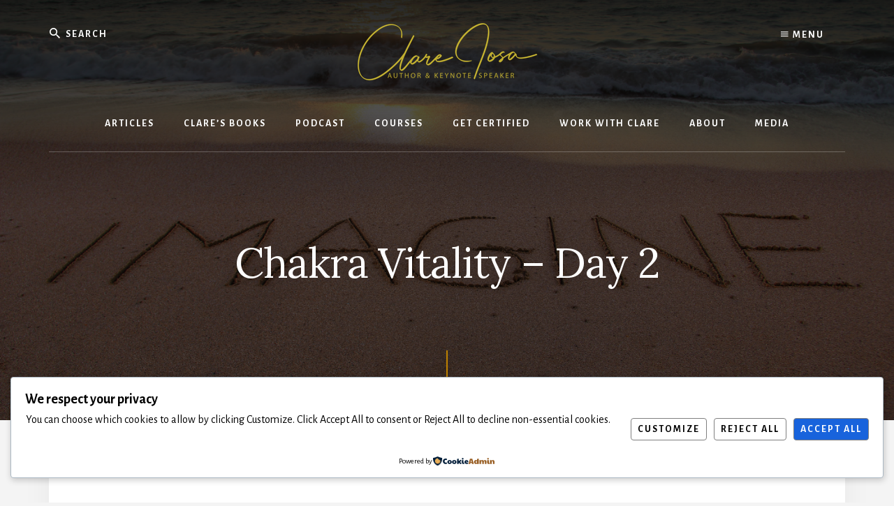

--- FILE ---
content_type: application/javascript
request_url: https://prism.app-us1.com/?a=89843514&u=https%3A%2F%2Fwww.clarejosa.com%2Fchakra-vitality%2Fday-2%2F
body_size: 122
content:
window.visitorGlobalObject=window.visitorGlobalObject||window.prismGlobalObject;window.visitorGlobalObject.setVisitorId('344f424c-ee48-4315-b35d-ccd0528b37b4', '89843514');window.visitorGlobalObject.setWhitelistedServices('tracking', '89843514');